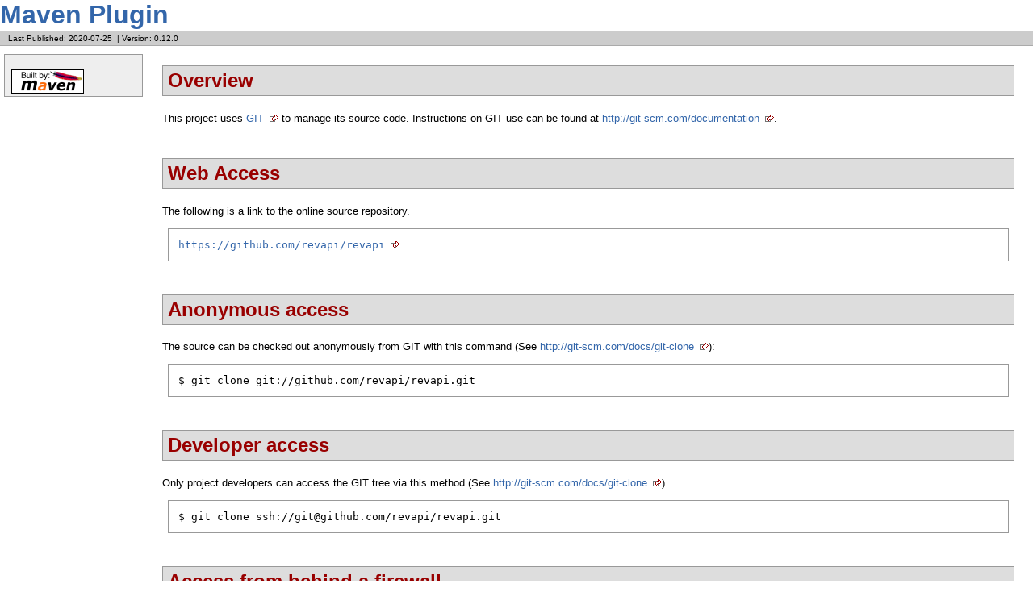

--- FILE ---
content_type: text/html; charset=utf-8
request_url: https://revapi.org/revapi-maven-plugin/0.12.0/_attachments/source-repository.html
body_size: 1368
content:
<!DOCTYPE html PUBLIC "-//W3C//DTD XHTML 1.0 Transitional//EN" "http://www.w3.org/TR/xhtml1/DTD/xhtml1-transitional.dtd">
<!-- Generated by Apache Maven Doxia Site Renderer 1.6 at 2020-07-25 -->
<html xmlns="http://www.w3.org/1999/xhtml" xml:lang="en" lang="en">
  <head>
    <meta http-equiv="Content-Type" content="text/html; charset=UTF-8" />
    <title>Revapi Maven Plugin &#x2013; Source Repository</title>
    <style type="text/css" media="all">
      @import url("./css/maven-base.css");
      @import url("./css/maven-theme.css");
      @import url("./css/site.css");
    </style>
    <link rel="stylesheet" href="./css/print.css" type="text/css" media="print" />
    <meta name="Date-Revision-yyyymmdd" content="20200725" />
    <meta http-equiv="Content-Language" content="en" />
        
        </head>
  <body class="composite">
    <div id="banner">
                                      <a href="./" id="bannerLeft">
                Maven Plugin
                </a>
                    <div class="clear">
        <hr/>
      </div>
    </div>
    <div id="breadcrumbs">
            
                    
                <div class="xleft">
        <span id="publishDate">Last Published: 2020-07-25</span>
                  &nbsp;| <span id="projectVersion">Version: 0.12.0</span>
                      </div>
            <div class="xright">        
                    
      </div>
      <div class="clear">
        <hr/>
      </div>
    </div>
    <div id="leftColumn">
      <div id="navcolumn">
             
                    
                                      <a href="http://maven.apache.org/" title="Built by Maven" class="poweredBy">
        <img class="poweredBy" alt="Built by Maven" src="./images/logos/maven-feather.png" />
      </a>
                   
                    
            </div>
    </div>
    <div id="bodyColumn">
      <div id="contentBox">
        <div class="section">
<h2><a name="Overview"></a>Overview</h2><a name="Overview"></a>
<p>This project uses <a class="externalLink" href="http://git-scm.com/">GIT</a> to manage its source code. Instructions on GIT use can be found at <a class="externalLink" href="http://git-scm.com/documentation">http://git-scm.com/documentation</a>.</p></div>
<div class="section">
<h2><a name="Web_Access"></a>Web Access</h2><a name="Web_Access"></a>
<p>The following is a link to the online source repository.</p>
<div class="source">
<pre><a class="externalLink" href="https://github.com/revapi/revapi">https://github.com/revapi/revapi</a></pre></div></div>
<div class="section">
<h2><a name="Anonymous_access"></a>Anonymous access</h2><a name="Anonymous_access"></a>
<p>The source can be checked out anonymously from GIT with this command (See <a class="externalLink" href="http://git-scm.com/docs/git-clone">http://git-scm.com/docs/git-clone</a>):</p>
<div class="source">
<pre>$ git clone git://github.com/revapi/revapi.git</pre></div></div>
<div class="section">
<h2><a name="Developer_access"></a>Developer access</h2><a name="Developer_access"></a>
<p>Only project developers can access the GIT tree via this method (See <a class="externalLink" href="http://git-scm.com/docs/git-clone">http://git-scm.com/docs/git-clone</a>).</p>
<div class="source">
<pre>$ git clone ssh://<a href="/cdn-cgi/l/email-protection" class="__cf_email__" data-cfemail="14737d6054737d607c61763a777b79">[email&#160;protected]</a>/revapi/revapi.git</pre></div></div>
<div class="section">
<h2><a name="Access_from_behind_a_firewall"></a>Access from behind a firewall</h2><a name="Access_from_behind_a_firewall"></a>
<p>Refer to the documentation of the SCM used for more information about access behind a firewall.</p></div>
      </div>
    </div>
    <div class="clear">
      <hr/>
    </div>
    <div id="footer">
      <div class="xright">
              Copyright &#169;                    2014&#x2013;2020
                        <a href="http://lukas.krejci.pw">Lukas Krejci</a>.
            All rights reserved.      
                    
                  </div>
      <div class="clear">
        <hr/>
      </div>
    </div>
  <script data-cfasync="false" src="/cdn-cgi/scripts/5c5dd728/cloudflare-static/email-decode.min.js"></script><script defer src="https://static.cloudflareinsights.com/beacon.min.js/vcd15cbe7772f49c399c6a5babf22c1241717689176015" integrity="sha512-ZpsOmlRQV6y907TI0dKBHq9Md29nnaEIPlkf84rnaERnq6zvWvPUqr2ft8M1aS28oN72PdrCzSjY4U6VaAw1EQ==" data-cf-beacon='{"version":"2024.11.0","token":"8dfe4ed53a624d0f84d75f2a70c2c2e0","r":1,"server_timing":{"name":{"cfCacheStatus":true,"cfEdge":true,"cfExtPri":true,"cfL4":true,"cfOrigin":true,"cfSpeedBrain":true},"location_startswith":null}}' crossorigin="anonymous"></script>
</body>
</html>
